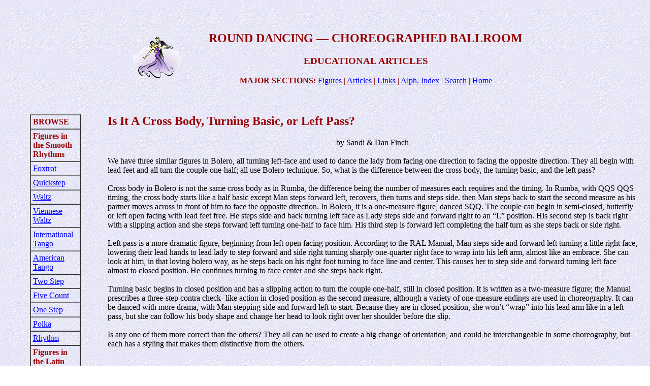

--- FILE ---
content_type: text/html
request_url: https://rounddancing.net/dance/articles/guest/finch/bolerocrossbody.html
body_size: 3926
content:
<!DOCTYPE HTML PUBLIC "-//W3C//DTD HTML 4.01 Transitional//EN">
<html><head>

  
  <meta http-equiv="content-type" content="text/html;charset=ISO-8859-1"><title>Bolero Cross Body</title>
  

  
  
  <meta name="keywords" content="Round Dancing, Ballroom Dancing, Dance Instruction, bolero, cross body, turning basic, left pass">

  
  <meta name="author" content="Sandi &amp; Dan Finch">

  
  <meta name="description" content="The bolero Cross Body, Turning Basic, and Left Pass all turn one-half left-face, but each has a very different feel."></head><body leftmargin="15" topmargin="15" style="color: black; background-image: url(../../../images/back.crysblue.gif);" alink="red" link="blue" marginheight="15" marginwidth="15" vlink="#ff00ff">
<table align="center" border="0" cellpadding="10" cellspacing="0">

  <tbody>
    <tr>
      <td><csobj csref="../../../../../web-data/Components/header_ed.html" h="223" occur="63" t="Component" w="654"> </csobj>
      <table align="center" border="0" cellpadding="20" cellspacing="0">
        <tbody>
          <tr>
            <td><img src="../../../images/purple.sm.gif" alt="Meredith &amp; Harold" border="0" height="120" hspace="10" vspace="10" width="100"></td>
            <td>
            <div align="center">
            <h2><font color="#990000"><b>ROUND
DANCING &#8212; CHOREOGRAPHED
BALLROOM</b></font></h2>
            <h3><b><font color="#990000">EDUCATIONAL
ARTICLES</font></b></h3>
            </div>
            <p align="center"><font color="#990000"><strong>MAJOR
SECTIONS:</strong></font> <a title="Steps and Figures used in each Rhythm" href="../../../figures/index.html">Figures</a> <font color="#990000">|</font>
            <a title="More on Figures, Rhythms, and How To" href="../../index.html">Articles</a> <font color="#990000">|</font> <a title="Links to Cue Sheets, Teachers, and Organizations" href="../../../links.html">Links</a> <font color="#990000">|</font> <a title="Index to Figures, Actions, and Features of Styling" href="../../../masterindex/indexA.html">Alph. Index</a> <font color="#990000">|</font> <a title="Search Site or Web" href="../../../search.html">Search</a> <font color="#990000">| </font><a title="Dance Home" href="../../../index.html">Home</a></p>
            </td>
          </tr>
        </tbody>
      </table>
      </td>
    </tr>
  </tbody>
</table>

<table border="0" cellpadding="10" cellspacing="0">

  <tbody>
    <tr>
      <td align="center" valign="top" width="15%"><csobj w="101" h="1640" t="Component" csref="../../../../../web-data/Components/sidebardance.html" occur="82">
      </csobj>
      <table border="1" cellpadding="4" cellspacing="0" width="100">
        <tbody>
          <tr>
            <td><font color="#990000"><strong>BROWSE</strong></font></td>
          </tr>
          <tr>
            <td><font color="#990000"><strong>Figures
in the Smooth
Rhythms</strong></font></td>
          </tr>
          <tr>
            <td><a href="../../../figures/fox.html">Foxtrot</a></td>
          </tr>
          <tr>
            <td><a href="../../../figures/quick.html">Quickstep</a></td>
          </tr>
          <tr>
            <td><a href="../../../figures/waltz.html">Waltz</a></td>
          </tr>
          <tr>
            <td><a href="../../../figures/viennese.html">Viennese
Waltz</a></td>
          </tr>
          <tr>
            <td><a href="../../../figures/tango.html">International
Tango</a></td>
          </tr>
          <tr>
            <td><a href="../../../figures/tangoAm.html">American
Tango</a></td>
          </tr>
          <tr>
            <td><a href="../../../figures/two.html">Two
Step</a></td>
          </tr>
          <tr>
            <td><a href="../../../figures/five.html">Five
Count</a></td>
          </tr>
          <tr>
            <td><a href="../../../figures/one.html">One
Step</a></td>
          </tr>
          <tr>
            <td><a href="../../../figures/polka.html">Polka</a></td>
          </tr>
          <tr>
            <td><a href="../../../figures/rhythm.html">Rhythm</a></td>
          </tr>
          <tr>
            <td><font color="#990000"><strong>Figures
in the Latin
Rhythms</strong></font></td>
          </tr>
          <tr>
            <td><a href="../../../figures/cha.html">Cha
Cha</a></td>
          </tr>
          <tr>
            <td><a href="../../../figures/rumba.html">Rumba</a></td>
          </tr>
          <tr>
            <td><a href="../../../figures/jive.html">Jive</a></td>
          </tr>
          <tr>
            <td><a href="../../../figures/singleswing.html">Single
Swing</a></td>
          </tr>
          <tr>
            <td><a href="../../../figures/westcoast.html">West
Coast
Swing</a></td>
          </tr>
          <tr>
            <td><a href="../../../figures/lindy.html">Lindy</a></td>
          </tr>
          <tr>
            <td><a href="../../../figures/hustle.html">Hustle</a></td>
          </tr>
          <tr>
            <td><a href="../../../figures/bolero.html">Bolero</a></td>
          </tr>
          <tr>
            <td><a href="../../../figures/slowts.html">Slow
Two Step</a></td>
          </tr>
          <tr>
            <td><a href="../../../figures/mambo.html">Mambo</a></td>
          </tr>
          <tr>
            <td><a href="../../../figures/salsa.html">Salsa</a></td>
          </tr>
          <tr>
            <td><a href="../../../figures/samba.html">Samba</a></td>
          </tr>
          <tr>
            <td><a href="../../../figures/tangoArg.html">Argentine
Tango</a></td>
          </tr>
          <tr>
            <td><a href="../../../figures/merengue.html">Merengue</a></td>
          </tr>
          <tr>
            <td><a href="../../../figures/paso.html">Paso
Doble</a></td>
          </tr>
          <tr>
            <td><font color="#990000"><strong>Dance
Articles</strong></font></td>
          </tr>
          <tr>
            <td><a href="../../index.html">Articles
Home</a></td>
          </tr>
          <tr>
            <td>
            <p><font color="black"><a href="../../index.html#figures">Dance
Figures</a></font></p>
            </td>
          </tr>
          <tr>
            <td><a href="../../index.html#rhythms">Dance
Rhythms</a></td>
          </tr>
          <tr>
            <td><a href="../../index.html#leadfollow">Lead
and Follow</a></td>
          </tr>
          <tr>
            <td><a href="../../index.html#styling">Dance
Styling</a></td>
          </tr>
          <tr>
            <td><a href="../../../astaire/index.html">Fred
Astaire Album</a></td>
          </tr>
          <tr>
            <td align="left" valign="top"><font color="#990000"><strong>Other
Sections</strong></font></td>
          </tr>
          <tr>
            <td align="left" valign="top"><font color="black"><a href="../../../links.html">Dance</a> <a href="../../../links.html">Links</a></font></td>
          </tr>
          <tr>
            <td align="left" valign="top"><a href="../../../music/music.html">Music Clips For Each Rhythm</a></td>
          </tr>
          <tr>
            <td><a href="../../../search.html">Search
Site/Web</a></td>
          </tr>
          <tr>
            <td><a href="../../../sources.html">Sources</a></td>
          </tr>
          <tr>
            <td><a href="mailto:harold@rounddancing.net?subject=Dance%20Question">Contact
Me</a></td>
          </tr>
        </tbody>
      </table>
      <p> </p>
      </td>
      <td align="left" valign="top">
      <h2><b><font color="#990000">Is It A Cross Body, Turning Basic,
or Left Pass?<br>
      </font></b></h2>
      <div style="text-align: center;">by Sandi
&amp; Dan Finch </div>
      <br>
We have three similar figures in Bolero, all turning left-face and used
to dance the lady from facing one direction to facing the opposite
direction. They all begin with lead feet and all turn the couple
one-half; all use Bolero technique. So, what is the difference between
the cross body, the turning basic, and the left pass?<br>
      <br>
Cross body in Bolero is not the same cross body as in Rumba, the
difference being the number of measures each requires and the timing.
In Rumba, with QQS QQS timing, the cross body starts like a half basic
except Man steps forward left, recovers, then turns and steps side.
then Man steps back to start the second measure as his partner moves
across in front of him to face the opposite direction. In Bolero, it is
a one-measure figure, danced SQQ. The couple can begin in semi-closed,
butterfly or left open facing with lead feet free. He steps side and
back turning left face as Lady steps side and forward right to an &#8220;L&#8221;
position. His second step is back right with a slipping action and she
steps forward left turning one-half to face him. His third step is
forward left completing the half turn as she steps back or side right.<br>
      <br>
Left pass is a more dramatic figure, beginning from left open facing
position. According to the RAL Manual, Man steps side and forward left
turning a little right face, lowering their lead hands to lead lady to
step forward and side right turning sharply one-quarter right face to
wrap into his left arm, almost like an embrace. She can look at him, in
that loving bolero way, as he steps back on his right foot turning to
face line and center. This causes her to step side and forward turning
left face almost to closed position. He continues turning to face
center and she steps back right.<br>
      <br>
Turning basic begins in closed position and has a slipping action to
turn the couple one-half, still in closed position. It is written as a
two-measure figure; the Manual prescribes a three-step contra check-
like action in closed position as the second measure, although a
variety of one-measure endings are used in choreography. It can be
danced with more drama, with Man stepping side and forward left to
start. Because they are in closed position, she won&#8217;t &#8220;wrap&#8221; into his
lead arm like in a left pass, but she can follow his body shape and
change her head to look right over her shoulder before the slip.<br>
      <br>
Is any one of them more correct than the others? They all can be used
to create a big change of orientation, and could be interchangeable in
some choreography, but each has a styling that makes them distinctive
from the others.<br>
      <br>
      <p style="margin-left: 440px;"><font size="-1">From a club
newsletter, January 2018,
and
reprinted
in the Dixie Round Dance Council (DRDC)
Newsletter, February 2018. Find a DRDC Finch archive <a href="index.html">here</a>.<br>
      </font></p>
      <p><br>
      </p>
      <p style="text-align: center;"><img style="width: 406px; height: 100px;" alt="dingbat" src="http://www.haroldsears.com/dance/images/dingbat01.gif"><br>
      </p><br>
      </td>
    </tr>
  </tbody>
</table>

<p> </p>

<table align="center" border="0" cellpadding="10" cellspacing="0">

  <tbody>
    <tr>
      <td><csobj csref="../../../../../web-data/Components/footerdance.html" h="168" occur="5" t="Component" w="614"> </csobj>
      <table align="center" border="0" cellpadding="10" cellspacing="0">
        <tbody>
          <tr>
            <td>
            <table align="center" border="1" cellpadding="10" cellspacing="0">
              <tbody>
                <tr align="left" valign="top">
                  <td><a href="../../../masterindex/indexA.html"><font size="-1">Alphabetical
Index to<br>
Figures</font></a><a href="../../../masterindex/indexA.html"><font size="-1">
and Technique</font></a></td>
                  <td><a href="../../../figures/index.html"><font size="2">Dance<br>
Figures</font></a></td>
                  <td><a href="../../index.html"><font size="2">Dance<br>
Articles</font></a></td>
                  <td><a href="../../../search.html"><font size="2">Dance<br>
Search </font></a></td>
                  <td><a href="../../../links.html"><font size="2">Dance<br>
Links</font></a></td>
                  <td><a href="../../../index.html"><font size="2">Dance<br>
Home</font></a></td>
                </tr>
                
              </tbody>
            </table>
            </td>
          </tr>
          <tr>
            <td><font size="2">Online since 2001
©Harold and Meredith
Sears, Boulder, CO, <a href="mailto:harold@rounddancing.net?subject=Dance%20Question">harold@rounddancing.net</a>.
All rights reserved.</font></td>
          </tr>
        </tbody>
      </table>
      </td>
    </tr>
  </tbody>
</table>

<p align="right"><font size="-1">
<script language="JavaScript">
<!--//hide script from old browsers
document.write( "<I>This page was last modified on "+ document.lastModified +"</I>");
//end hiding contents -->
</script></font></p>

<p><br>
<br>
<br>
</p>

</body></html>